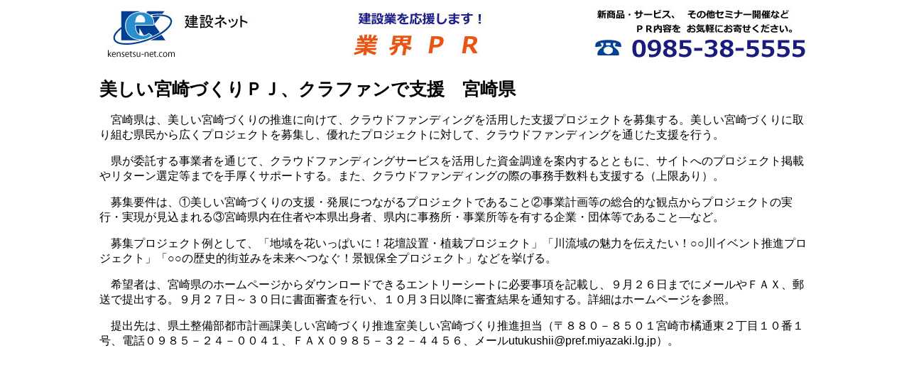

--- FILE ---
content_type: text/html; charset=UTF-8
request_url: https://kensetsunet-pr.com/2022-9-13-3/
body_size: 3936
content:
<!DOCTYPE html>
<html lang="ja">
<head>
<meta charset="UTF-8">
<title> 業界ＰＲ-お知らせ- </title>
<link rel="stylesheet" href="https://kensetsunet-pr.com/wp/wp-content/themes/mytheme/style2.css" >
<link rel='dns-prefetch' href='//netdna.bootstrapcdn.com' />
<link rel='dns-prefetch' href='//s.w.org' />
<link rel="alternate" type="application/rss+xml" title="建設ネット有限会社　業界　ＰＲ &raquo; 美しい宮崎づくりＰＪ、クラファンで支援　宮崎県 のコメントのフィード" href="https://kensetsunet-pr.com/2022-9-13-3/feed/" />
		<script type="text/javascript">
			window._wpemojiSettings = {"baseUrl":"https:\/\/s.w.org\/images\/core\/emoji\/13.0.0\/72x72\/","ext":".png","svgUrl":"https:\/\/s.w.org\/images\/core\/emoji\/13.0.0\/svg\/","svgExt":".svg","source":{"concatemoji":"https:\/\/kensetsunet-pr.com\/wp\/wp-includes\/js\/wp-emoji-release.min.js"}};
			!function(e,a,t){var n,r,o,i=a.createElement("canvas"),p=i.getContext&&i.getContext("2d");function s(e,t){var a=String.fromCharCode;p.clearRect(0,0,i.width,i.height),p.fillText(a.apply(this,e),0,0);e=i.toDataURL();return p.clearRect(0,0,i.width,i.height),p.fillText(a.apply(this,t),0,0),e===i.toDataURL()}function c(e){var t=a.createElement("script");t.src=e,t.defer=t.type="text/javascript",a.getElementsByTagName("head")[0].appendChild(t)}for(o=Array("flag","emoji"),t.supports={everything:!0,everythingExceptFlag:!0},r=0;r<o.length;r++)t.supports[o[r]]=function(e){if(!p||!p.fillText)return!1;switch(p.textBaseline="top",p.font="600 32px Arial",e){case"flag":return s([127987,65039,8205,9895,65039],[127987,65039,8203,9895,65039])?!1:!s([55356,56826,55356,56819],[55356,56826,8203,55356,56819])&&!s([55356,57332,56128,56423,56128,56418,56128,56421,56128,56430,56128,56423,56128,56447],[55356,57332,8203,56128,56423,8203,56128,56418,8203,56128,56421,8203,56128,56430,8203,56128,56423,8203,56128,56447]);case"emoji":return!s([55357,56424,8205,55356,57212],[55357,56424,8203,55356,57212])}return!1}(o[r]),t.supports.everything=t.supports.everything&&t.supports[o[r]],"flag"!==o[r]&&(t.supports.everythingExceptFlag=t.supports.everythingExceptFlag&&t.supports[o[r]]);t.supports.everythingExceptFlag=t.supports.everythingExceptFlag&&!t.supports.flag,t.DOMReady=!1,t.readyCallback=function(){t.DOMReady=!0},t.supports.everything||(n=function(){t.readyCallback()},a.addEventListener?(a.addEventListener("DOMContentLoaded",n,!1),e.addEventListener("load",n,!1)):(e.attachEvent("onload",n),a.attachEvent("onreadystatechange",function(){"complete"===a.readyState&&t.readyCallback()})),(n=t.source||{}).concatemoji?c(n.concatemoji):n.wpemoji&&n.twemoji&&(c(n.twemoji),c(n.wpemoji)))}(window,document,window._wpemojiSettings);
		</script>
		<style type="text/css">
img.wp-smiley,
img.emoji {
	display: inline !important;
	border: none !important;
	box-shadow: none !important;
	height: 1em !important;
	width: 1em !important;
	margin: 0 .07em !important;
	vertical-align: -0.1em !important;
	background: none !important;
	padding: 0 !important;
}
</style>
	<link rel='stylesheet' id='wp-block-library-css'  href='https://kensetsunet-pr.com/wp/wp-includes/css/dist/block-library/style.min.css' type='text/css' media='all' />
<link rel='stylesheet' id='font-awesome-css'  href='//netdna.bootstrapcdn.com/font-awesome/4.1.0/css/font-awesome.css' type='text/css' media='screen' />
<link rel='stylesheet' id='whats-new-style-css'  href='https://kensetsunet-pr.com/wp/wp-content/plugins/whats-new-genarator/whats-new.css' type='text/css' media='all' />
<link rel='stylesheet' id='cyclone-template-style-dark-0-css'  href='https://kensetsunet-pr.com/wp/wp-content/plugins/cyclone-slider-2/templates/dark/style.css' type='text/css' media='all' />
<link rel='stylesheet' id='cyclone-template-style-default-0-css'  href='https://kensetsunet-pr.com/wp/wp-content/plugins/cyclone-slider-2/templates/default/style.css' type='text/css' media='all' />
<link rel='stylesheet' id='cyclone-template-style-standard-0-css'  href='https://kensetsunet-pr.com/wp/wp-content/plugins/cyclone-slider-2/templates/standard/style.css' type='text/css' media='all' />
<link rel='stylesheet' id='cyclone-template-style-thumbnails-0-css'  href='https://kensetsunet-pr.com/wp/wp-content/plugins/cyclone-slider-2/templates/thumbnails/style.css' type='text/css' media='all' />
<script type='text/javascript' src='https://kensetsunet-pr.com/wp/wp-includes/js/jquery/jquery.js' id='jquery-core-js'></script>
<link rel="https://api.w.org/" href="https://kensetsunet-pr.com/wp-json/" /><link rel="alternate" type="application/json" href="https://kensetsunet-pr.com/wp-json/wp/v2/posts/24633" /><link rel="EditURI" type="application/rsd+xml" title="RSD" href="https://kensetsunet-pr.com/wp/xmlrpc.php?rsd" />
<link rel="wlwmanifest" type="application/wlwmanifest+xml" href="https://kensetsunet-pr.com/wp/wp-includes/wlwmanifest.xml" /> 
<link rel='prev' title='経営革新制度、宮防ら５社の計画承認　宮崎県' href='https://kensetsunet-pr.com/2022-9-13-2/' />
<link rel='next' title='橋梁補修工事にクイックデッキ　南九州みかどが初採用' href='https://kensetsunet-pr.com/2022-9-13-4/' />
<meta name="generator" content="WordPress 5.5.17" />
<link rel="canonical" href="https://kensetsunet-pr.com/2022-9-13-3/" />
<link rel='shortlink' href='https://kensetsunet-pr.com/?p=24633' />
<link rel="alternate" type="application/json+oembed" href="https://kensetsunet-pr.com/wp-json/oembed/1.0/embed?url=https%3A%2F%2Fkensetsunet-pr.com%2F2022-9-13-3%2F" />
<link rel="alternate" type="text/xml+oembed" href="https://kensetsunet-pr.com/wp-json/oembed/1.0/embed?url=https%3A%2F%2Fkensetsunet-pr.com%2F2022-9-13-3%2F&#038;format=xml" />

<style>
.scroll-back-to-top-wrapper {
    position: fixed;
	opacity: 0;
	visibility: hidden;
	overflow: hidden;
	text-align: center;
	z-index: 99999999;
    background-color: #777777;
	color: #eeeeee;
	width: 50px;
	height: 48px;
	line-height: 48px;
	right: 40px;
	bottom: 40px;
	padding-top: 2px;
	border-top-left-radius: 10px;
	border-top-right-radius: 10px;
	border-bottom-right-radius: 10px;
	border-bottom-left-radius: 10px;
	-webkit-transition: all 0.5s ease-in-out;
	-moz-transition: all 0.5s ease-in-out;
	-ms-transition: all 0.5s ease-in-out;
	-o-transition: all 0.5s ease-in-out;
	transition: all 0.5s ease-in-out;
}
.scroll-back-to-top-wrapper:hover {
	background-color: #888888;
  color: #eeeeee;
}
.scroll-back-to-top-wrapper.show {
    visibility:visible;
    cursor:pointer;
	opacity: 1.0;
}
.scroll-back-to-top-wrapper i.fa {
	line-height: inherit;
}
.scroll-back-to-top-wrapper .fa-lg {
	vertical-align: 0;
}
</style><meta name="robots" content="noindex">
</head>
<body>
<header>
<img src="https://kensetsunet-pr.com/wp/wp-content/themes/mytheme//headertop.jpg" alt="建設ネット企画画像" usemap="#example">
<map name="example">
<area shape="rect" coords="10,10,120,70" href="https://www.kensetsu-net.com/" alt="四角"></a>
<area shape="rect" coords="350,30,520,70" href="https://kensetsunet-pr.com/" alt="四角"></a>
</map>

</header>
<div id="container">

<div id="contents">
<h1>美しい宮崎づくりＰＪ、クラファンで支援　宮崎県</h1>
<p>　宮崎県は、美しい宮崎づくりの推進に向けて、クラウドファンディングを活用した支援プロジェクトを募集する。美しい宮崎づくりに取り組む県民から広くプロジェクトを募集し、優れたプロジェクトに対して、クラウドファンディングを通じた支援を行う。</p>
<p>　県が委託する事業者を通じて、クラウドファンディングサービスを活用した資金調達を案内するとともに、サイトへのプロジェクト掲載やリターン選定等までを手厚くサポートする。また、クラウドファンディングの際の事務手数料も支援する（上限あり）。</p>
<p>　募集要件は、①美しい宮崎づくりの支援・発展につながるプロジェクトであること②事業計画等の総合的な観点からプロジェクトの実行・実現が見込まれる③宮崎県内在住者や本県出身者、県内に事務所・事業所等を有する企業・団体等であること―など。</p>
<p>　募集プロジェクト例として、「地域を花いっぱいに！花壇設置・植栽プロジェクト」「川流域の魅力を伝えたい！○○川イベント推進プロジェクト」「○○の歴史的街並みを未来へつなぐ！景観保全プロジェクト」などを挙げる。</p>
<p>　希望者は、宮崎県のホームページからダウンロードできるエントリーシートに必要事項を記載し、９月２６日までにメールやＦＡＸ、郵送で提出する。９月２７日～３０日に書面審査を行い、１０月３日以降に審査結果を通知する。詳細はホームページを参照。</p>
<p>　提出先は、県土整備部都市計画課美しい宮崎づくり推進室美しい宮崎づくり推進担当（〒８８０－８５０１宮崎市橘通東２丁目１０番１号、電話０９８５－２４－００４１、ＦＡＸ０９８５－３２－４４５６、メールutukushii@pref.miyazaki.lg.jp）。</p>

</div>

</div> 
<footer>
</footer>
<div class="scroll-back-to-top-wrapper">
	<span class="scroll-back-to-top-inner">
					<i class="fa fa-lg fa-arrow-circle-up"></i>
			</span>
</div><script type='text/javascript' id='scroll-back-to-top-js-extra'>
/* <![CDATA[ */
var scrollBackToTop = {"scrollDuration":"500","fadeDuration":"0.5"};
/* ]]> */
</script>
<script type='text/javascript' src='https://kensetsunet-pr.com/wp/wp-content/plugins/scroll-back-to-top/assets/js/scroll-back-to-top.js' id='scroll-back-to-top-js'></script>
<script type='text/javascript' src='https://kensetsunet-pr.com/wp/wp-content/plugins/cyclone-slider-2/libs/cycle2/jquery.cycle2.min.js' id='jquery-cycle2-js'></script>
<script type='text/javascript' src='https://kensetsunet-pr.com/wp/wp-content/plugins/cyclone-slider-2/libs/cycle2/jquery.cycle2.carousel.min.js' id='jquery-cycle2-carousel-js'></script>
<script type='text/javascript' src='https://kensetsunet-pr.com/wp/wp-content/plugins/cyclone-slider-2/libs/cycle2/jquery.cycle2.swipe.min.js' id='jquery-cycle2-swipe-js'></script>
<script type='text/javascript' src='https://kensetsunet-pr.com/wp/wp-content/plugins/cyclone-slider-2/libs/cycle2/jquery.cycle2.tile.min.js' id='jquery-cycle2-tile-js'></script>
<script type='text/javascript' src='https://kensetsunet-pr.com/wp/wp-content/plugins/cyclone-slider-2/libs/cycle2/jquery.cycle2.video.min.js' id='jquery-cycle2-video-js'></script>
<script type='text/javascript' src='https://kensetsunet-pr.com/wp/wp-content/plugins/cyclone-slider-2/templates/dark/script.js' id='cyclone-template-script-dark-0-js'></script>
<script type='text/javascript' src='https://kensetsunet-pr.com/wp/wp-content/plugins/cyclone-slider-2/templates/thumbnails/script.js' id='cyclone-template-script-thumbnails-0-js'></script>
<script type='text/javascript' src='https://kensetsunet-pr.com/wp/wp-content/plugins/cyclone-slider-2/libs/vimeo-player-js/player.js' id='vimeo-player-js-js'></script>
<script type='text/javascript' src='https://kensetsunet-pr.com/wp/wp-content/plugins/cyclone-slider-2/js/client.js' id='cyclone-client-js'></script>
<script type='text/javascript' src='https://kensetsunet-pr.com/wp/wp-includes/js/wp-embed.min.js' id='wp-embed-js'></script>
</body>
</html>

--- FILE ---
content_type: text/css
request_url: https://kensetsunet-pr.com/wp/wp-content/themes/mytheme/style2.css
body_size: 822
content:
body
{
background-color:#ffffff;
font-family: 'メイリオ ', 'hiragino kaku gothic pro',sans-serif;
}

table td
{padding: 10px 10px 10px 10px;

text-align: center}

table a:hover
{opacity: 0.5 ;
}

/* ２段組み　*/

header
{width: 1000px;
margin-left: auto;
margin-right: auto}

#container
{width: 1000px;
margin-left: auto;
margin-right: auto
}

#contents
{width: 1000px;
}

h1 {font-size: 25px}

footer
{width: 1000px;
margin-left: auto;
margin-right: auto

width: 1000px;
margin-left: auto;
margin-right: auto;
clear:both}

/* 記事一覧カテゴリー　*/

.blogmenu ul {
margin: 0;
padding: 0;
list-style: none}

.blogmenu .widget {
margin-bottom: 30px;
padding: 20px;
background-color: #f0f8ff}

.blogmenu li a {
color: #666666;
font-size: 22px;
text-decoration: none}

.blogmenu li a:hover 
{background-color: #000000;
text-decoration: underline}

.blogmenu li a:hover {
background-color: #00ffff}

/*カスタム投稿　フォトギャラリースタイル*/
#wrapper {
	width: 1000px;
	margin: 0 auto;/*ブラウザの中央に配置*/
}
#wrapper ul {
	width: 1050px;/*（liの幅+margin-rightの値）×列数*/
	overflow: hidden;/*wrapperからはみ出る部分を非表示にする*/
	list-style: none;
	padding: 0;
}
#wrapper li {
	width: 300px;/*上下左右に10pxの内余白*/
	float: left;/*横並びにしています*/
	margin-right: 0px;
	margin-bottom:0px;
	padding-top: 20px;
	padding-right: 50px;
	padding-bottom: 20px;
	padding-left: 0px;
}
/*カスタム投稿　フォトギャラリーアーカイブのスタイル*/
.photoarea{
		width: 1025px;/*（liの幅+margin-rightの値）×列数*/
	overflow: hidden;/*wrapperからはみ出る部分を非表示にする*/
	list-style: none;
	padding: 0;
	}
.photo_contents{
	float: left;
	margin-top: 10px;
	margin-bottom: 10px;
	width: 180px;
	margin-right: 25px;
	}

.captext{
	font-size: 10pt;
}


ul.young-our_img{
	margin: 0;
	padding: 0;
	display: flex;
	flex-wrap:wrap;
	list-style: none;
		}
ul.young-our_img li{
	width: calc(94% / 4);
	margin-right: 2%;
	margin-bottom: 2%;
		}
ul.young-our_img li:nth-child(4n){
	margin-right: 0;
		}
.young-our_img img{
	width: 100%;
	height: auto;
		}